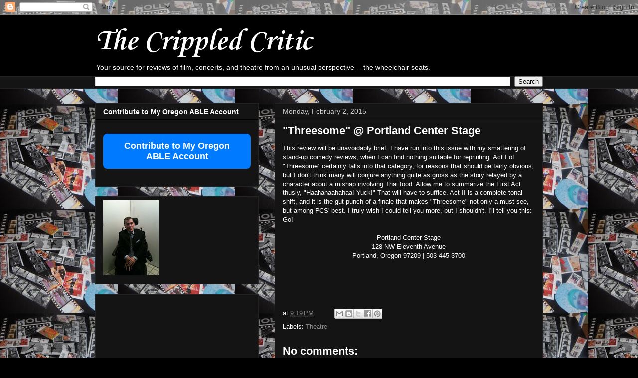

--- FILE ---
content_type: text/html; charset=utf-8
request_url: https://www.google.com/recaptcha/api2/aframe
body_size: 266
content:
<!DOCTYPE HTML><html><head><meta http-equiv="content-type" content="text/html; charset=UTF-8"></head><body><script nonce="p5TXrBQq-yBao-hrlcG0xw">/** Anti-fraud and anti-abuse applications only. See google.com/recaptcha */ try{var clients={'sodar':'https://pagead2.googlesyndication.com/pagead/sodar?'};window.addEventListener("message",function(a){try{if(a.source===window.parent){var b=JSON.parse(a.data);var c=clients[b['id']];if(c){var d=document.createElement('img');d.src=c+b['params']+'&rc='+(localStorage.getItem("rc::a")?sessionStorage.getItem("rc::b"):"");window.document.body.appendChild(d);sessionStorage.setItem("rc::e",parseInt(sessionStorage.getItem("rc::e")||0)+1);localStorage.setItem("rc::h",'1768849848313');}}}catch(b){}});window.parent.postMessage("_grecaptcha_ready", "*");}catch(b){}</script></body></html>